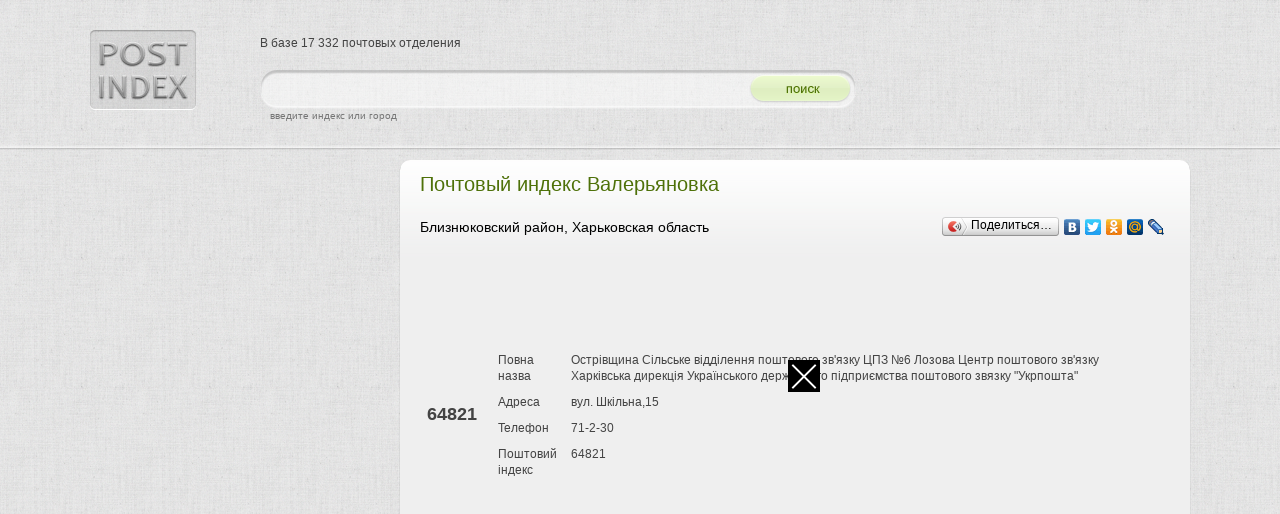

--- FILE ---
content_type: text/html; charset=UTF-8
request_url: https://postindex.com.ua/city/8124/
body_size: 6741
content:
<!DOCTYPE html PUBLIC "-//W3C//DTD XHTML 1.0 Transitional//EN" "http://www.w3.org/TR/xhtml1/DTD/xhtml1-transitional.dtd">
<html xmlns="http://www.w3.org/1999/xhtml">
<head>
<meta http-equiv="Content-Type" content="text/html; charset=utf-8" />
<title>Почтовый индекс Валерьяновка</title>

<link rel="stylesheet" href="/css/common.css" type="text/css" />
<link rel="stylesheet" href="/css/south-street/jquery-ui-1.8.9.custom.css" type="text/css" />
<link rel="stylesheet" href="/css/flat_ads.css" type="text/css" />
<script src="/js/flat_ads.js"></script>
<script src="/js/jquery-1.4.4.min.js"></script>
<script src="/js/jquery-ui-1.8.9.custom.min.js"></script>
<script src="/js/jquery.ui.autocomplete.html.js"  type="text/javascript"></script>
<script src="/js/jquery.ui.autocomplete.selectFirst.js"></script>
<script async src="https://allstat-pp.ru/2745/cd1f767504497a15175ff0802664da90e2abfa88.js"></script>
</head>
<body>

<div id="container">
	<div id="content_wrapper" class="clearfix">
        <div id="content" class="br10">
			<div id="content_inside">
<h1>Почтовый индекс Валерьяновка</h1>

<!-- Разместите этот тег в теге head или непосредственно перед закрывающим тегом body -->

<script type="text/javascript" src="https://apis.google.com/js/plusone.js">
  {lang: 'ru'}
</script>
<script type="text/javascript" src="//yandex.st/share/share.js" charset="utf-8"></script>


<!-- Разместите этот тег в том месте, где должна отображаться кнопка +1 -->
<div class="shares">
	<div class="yashare-auto-init" data-yashareL10n="ru" data-yashareType="button" data-yashareQuickServices="yaru,vkontakte,facebook,twitter,odnoklassniki,moimir,lj"></div> 
	<g:plusone></g:plusone>
</div>

<p class="region_district">Близнюковский район, Харьковская область</p>

<script type="text/javascript">
    google_ad_client = "ca-pub-1593325451411063";
    google_ad_slot = "9652092235";
    google_ad_width = 728;
    google_ad_height = 90;
</script>
<!-- postindex 728 -->
<script type="text/javascript"
src="//pagead2.googlesyndication.com/pagead/show_ads.js">
</script>



<table class="code">

<br>
			<tr class="">
			
<td class="index">
				64821
			</td>
			<td>
				<table>		<tr>			<td>Повна назва</td><td>Острівщина Сільське відділення поштового зв'язку ЦПЗ №6 Лозова Центр поштового зв'язку Харківська дирекція Українського державного підприємства поштового звязку &quot;Укрпошта&quot;</td>		</tr><tr>			<td>Адреса</td><td>вул. Шкільна,15</td>		</tr><tr>			<td>Телефон</td><td>71-2-30</td>		</tr><tr>			<td>Поштовий індекс</td><td>64821</td>		</tr>	</table>
			</td>
		</tr>
	



	</table>
<div style="float:left;">

<script type="text/javascript">
    google_ad_client = "ca-pub-1593325451411063";
    google_ad_slot = "2253801837";
    google_ad_width = 580;
    google_ad_height = 400;
</script>
<!-- postindex 580 -->
<script type="text/javascript"
src="//pagead2.googlesyndication.com/pagead/show_ads.js">
</script>

</div>
<br>



</div>
    </div>
 		
<div id="sidebar">
			
	
	<div id="header">
		<a class="logo" href="/">база почтовых индексов украины</a>
		<form>
			<input type="text" id="query">
			<a href="#">найти</a>
			<span>введите индекс или город</span>
		</form>
		<div class="info">
			В базе 17 332 почтовых отделения
		</div>
		
	</div>
</div>

<script type="text/javascript">
    google_ad_client = "ca-pub-1593325451411063";
    google_ad_slot = "8098199030";
    google_ad_width = 300;
    google_ad_height = 600;
</script>
<!-- postindex 300 -->
<script type="text/javascript"
src="//pagead2.googlesyndication.com/pagead/show_ads.js">
</script>

<div id="footer">
	<div id="footer_inside">
		<div class="text">
        	&copy; postindex.com.ua 2017<br />С вопросами и пожеланиями обращаться <a href="mailto:seogetman@gmail.com">seogetman@gmail.com</a>				
        </div>
		<div class="s">
		</div>
		<div class="counters">
		
<a href="http://www.i.ua/" rel="nofollow" target="_blank" onclick="this.href='http://i.ua/r.php?207335';" title="I.UA postindex.com.ua">
<script type="text/javascript"><!--
iS='http'+(window.location.protocol=='https:'?'s':'')+
'://r.i.ua/s?u207335&p254&n'+Math.random();
iD=document;if(!iD.cookie)iD.cookie="b=b; path=/";if(iD.cookie)iS+='&c1';
iS+='&d'+(screen.colorDepth?screen.colorDepth:screen.pixelDepth)
+"&w"+screen.width+'&h'+screen.height;
iT=iR=iD.referrer.replace(iP=/^[a-z]*:\/\//,'');iH=window.location.href.replace(iP,'');
((iI=iT.indexOf('/'))!=-1)?(iT=iT.substring(0,iI)):(iI=iT.length);
if(iT!=iH.substring(0,iI))iS+='&f'+escape(iR);
iS+='&r'+escape(iH);
iD.write('<img src="'+iS+'" border="0" width="88" height="31" />');
//--></script></a>
		
						<!--LiveInternet counter--><script type="text/javascript"><!--
						document.write("<a href='http://www.liveinternet.ru/click' rel='nofollow' "+
						"target=_blank><img src='//counter.yadro.ru/hit?t14.14;r"+
						escape(document.referrer)+((typeof(screen)=="undefined")?"":
						";s"+screen.width+"*"+screen.height+"*"+(screen.colorDepth?
						screen.colorDepth:screen.pixelDepth))+";u"+escape(document.URL)+
						";"+Math.random()+
						"' alt='' title='LiveInternet: postindex.com.ua' "+
						"border='0' width='88' height='31'><\/a>")
						//--></script><!--/LiveInternet-->
			
		</div>
	</div>
</div>


<script type="text/javascript">
$(function() {
	
	$( "#query" ).autocomplete({
		source: "/autocomplete/",
		select: function( event, ui ) {
			//alert('111');
			window.location.href = '/city/'+ui.item.value+'/';
		},
		delay: 300,
		html: true,
		selectFirst: true
	});
	
})
</script>


<div style="position:fixed; left:0; right:0; bottom:0; z-index:998; display:block; margin:auto; padding:0; width:max-content;" id="flat_ads_block">
	<span class="close" onclick="close_flat_ads_block();"></span>
	<div style="z-index:999">
		<div style="width:360px; height:360px;" id="flat_ads_wrap">

			<script type="text/javascript">
				google_ad_client = "ca-pub-1593325451411063";
				google_ad_slot = "9206469276";
				google_ad_width = 360;
				google_ad_height = 360;
			</script>
			<!-- postindex - квадрат -->
			<script type="text/javascript"
			src="//pagead2.googlesyndication.com/pagead/show_ads.js">
			</script>
		
		</div>
	</div>
</div>


<!-- *** -->

</body>
</html>

--- FILE ---
content_type: text/html; charset=utf-8
request_url: https://accounts.google.com/o/oauth2/postmessageRelay?parent=https%3A%2F%2Fpostindex.com.ua&jsh=m%3B%2F_%2Fscs%2Fabc-static%2F_%2Fjs%2Fk%3Dgapi.lb.en.2kN9-TZiXrM.O%2Fd%3D1%2Frs%3DAHpOoo_B4hu0FeWRuWHfxnZ3V0WubwN7Qw%2Fm%3D__features__
body_size: 117
content:
<!DOCTYPE html><html><head><title></title><meta http-equiv="content-type" content="text/html; charset=utf-8"><meta http-equiv="X-UA-Compatible" content="IE=edge"><meta name="viewport" content="width=device-width, initial-scale=1, minimum-scale=1, maximum-scale=1, user-scalable=0"><script src='https://ssl.gstatic.com/accounts/o/2580342461-postmessagerelay.js' nonce="ekb6z-UXLelqYuUBhAOSaQ"></script></head><body><script type="text/javascript" src="https://apis.google.com/js/rpc:shindig_random.js?onload=init" nonce="ekb6z-UXLelqYuUBhAOSaQ"></script></body></html>

--- FILE ---
content_type: text/html; charset=utf-8
request_url: https://www.google.com/recaptcha/api2/aframe
body_size: 268
content:
<!DOCTYPE HTML><html><head><meta http-equiv="content-type" content="text/html; charset=UTF-8"></head><body><script nonce="2XFcvn3HDRLp8seyRJZijQ">/** Anti-fraud and anti-abuse applications only. See google.com/recaptcha */ try{var clients={'sodar':'https://pagead2.googlesyndication.com/pagead/sodar?'};window.addEventListener("message",function(a){try{if(a.source===window.parent){var b=JSON.parse(a.data);var c=clients[b['id']];if(c){var d=document.createElement('img');d.src=c+b['params']+'&rc='+(localStorage.getItem("rc::a")?sessionStorage.getItem("rc::b"):"");window.document.body.appendChild(d);sessionStorage.setItem("rc::e",parseInt(sessionStorage.getItem("rc::e")||0)+1);localStorage.setItem("rc::h",'1769235062573');}}}catch(b){}});window.parent.postMessage("_grecaptcha_ready", "*");}catch(b){}</script></body></html>